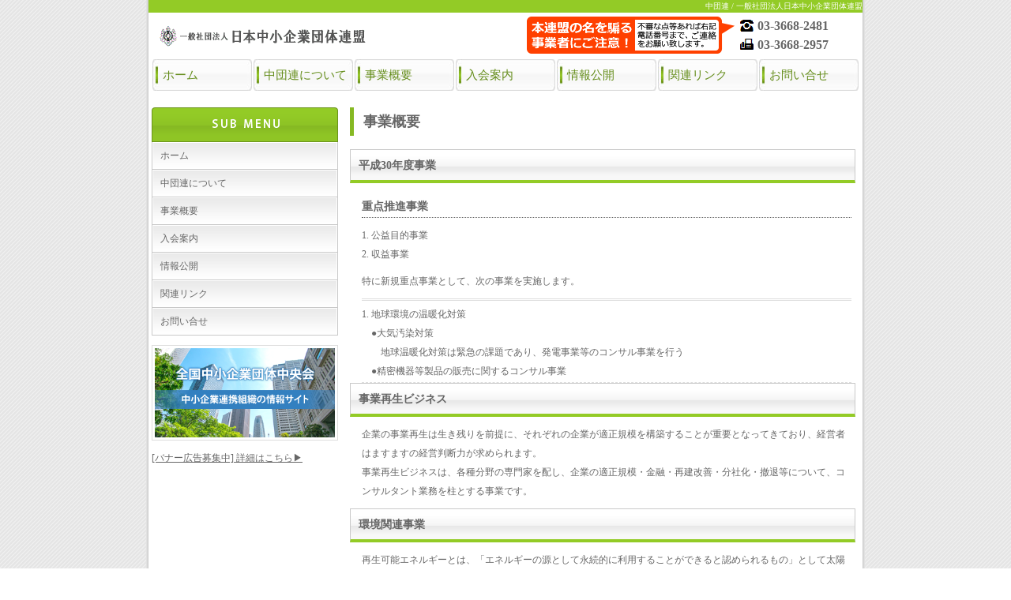

--- FILE ---
content_type: text/html
request_url: http://jfms.jp/company.php
body_size: 7138
content:

<!DOCTYPE html PUBLIC "-//W3C//DTD XHTML 1.0 Transitional//EN" "http://www.w3.org/TR/xhtml1/DTD/xhtml1-transitional.dtd">
<html xmlns="http://www.w3.org/1999/xhtml" xml:lang="ja" lang="ja">
<head>
<meta http-equiv="Content-Type" content="text/html; charset=euc-jp" />
<meta http-equiv="Content-Style-Type" content="text/css" />
<meta http-equiv="Content-Script-Type" content="text/javascript" />
<title>事業概要　｜　日本中小企業団体連盟</title>
<meta name="copyright" content="Template Party" />
<meta name="description" content="中団連 / 社団法人日本中小企業団体連盟はあらゆる側面から中小企業経営者をサポートできる社団法人です。" />
<meta name="keywords" content="中小企業,サポート,温暖化対策,コンサルタント,経営ノウハウ,中団連,日本中小企業団体連盟,社団法人" />
<link href="http://jfms.jp/css/style.css" rel="stylesheet" type="text/css" />
<script type="text/javascript" src="http://jfms.jp/js/script.js"></script>
</head>

<body>

<div id="container">

<div id="header">
<h1><a href="index.php">中団連 / 一般社団法人日本中小企業団体連盟</a></h1>
    <div id="logoarea">
        <p id="logo"><a href="https://jfms.jp/index.php">
        <img src="http://jfms.jp/images/logo.png" width="265" height="30" alt="一般社団法人日本中小企業団体連盟" /></a></p>
        <div id="logoareaR">
        <p id="warning_bnr"><!--<a href="http://jfms.jp/about.php#warning">-->
        <img src="http://jfms.jp/images/warning_bnr.png" alt="等連盟の名を騙る事業者にご注意を" width="263" height="47" /><!--</a>--></p>
        <ul>
        <li class="tel"><a href="tel:0336682481">03-3668-2481</a></li>
        <li class="fax">03-3668-2957</li>
        </ul>
        </div>
    </div>
</div>

<ul class="h_menu">
<li><a href="https://jfms.jp/index.php">ホーム</a></li>
<li><a href="https://jfms.jp/about.php">中団連について</a></li>
<li><a href="https://jfms.jp/company.php">事業概要</a></li>
<li><a href="https://jfms.jp/service.php">入会案内</a></li>
<li><a href="https://jfms.jp/report.php">情報公開</a></li>
<li><a href="https://jfms.jp/recruit.php">関連リンク</a></li>
<li><a href="https://jfms.jp/contact/index.php">お問い合せ</a></li>
</ul>


    <div id="contents">
    
        <div id="main">
            <h2>事業概要</h2>
            <h3>平成30年度事業</h3>
            <div class="main_cont">
                <h4>重点推進事業</h4>
                <ul>
                    <ol>1. 公益目的事業</ol>
                    <ol>2. 収益事業</ol>
                </ul>
                <p>特に新規重点事業として、次の事業を実施します。</p>
                <!--<dl style="border-bottom:1px dashed #ddd;border-top:3px double #ddd;padding:5px 0 2px 0;">
                    <dt>1. 産官学「医工連携プロジェクト」事業</dt>
                    <dd style="margin-left:1em;">
                        各種プロジェクトの運営管理事業
                    </dd>
                </dl>-->
                <dl style="border-bottom:1px dashed #ddd;border-top:3px double #ddd;padding:5px 0 2px 0;">
                    <dt>1. 地球環境の温暖化対策</dt>
                    <dd style="margin-left:1em;">●大気汚染対策<br />
                        　地球温暖化対策は緊急の課題であり、発電事業等のコンサル事業を行う<br />
                        ●精密機器等製品の販売に関するコンサル事業
                    </dd>
                </dl>
                <!--<dl style="border-bottom:1px dashed #ddd;padding:2px 0;">
                    <dt>3. 省エネ診断士養成講座の開催(共催)</dt>
                </dl>-->
            </div>
              <h3>事業再生ビジネス</h3>
              <div class="main_cont">
              
                  <p>企業の事業再生は生き残りを前提に、それぞれの企業が適正規模を構築することが重要となってきており、経営者はますますの経営判断力が求められます。<br />
              事業再生ビジネスは、各種分野の専門家を配し、企業の適正規模・金融・再建改善・分社化・撤退等について、コンサルタント業務を柱とする事業です。</p>
            </div>
            <h3>環境関連事業</h3>
            <div class="main_cont">
                
                <p>再生可能エネルギーとは、「エネルギーの源として永続的に利用することができると認められるもの」として太陽光、風力、水力、地熱、太陽熱、大気中の熱その他自然界に存する熱、バイオマスが規定されています。再生可能エネルギーは、資源が枯渇せず繰り返し使え、発電時や熱利用時に地球温暖化の原因となる二酸化炭素をほとんど排出しない優れたエネルギーです。<br />
                本連盟は、温暖化対策推進委員会が環境への負荷が少ない太陽光の普及を中心とした活動を行い、再生可能エネルギーの導入に積極的に取り組み、化石燃料の利用に伴って発生する温室効果ガスを削減すべく事業を進めてまいります。</p>
                </div>
                <h4>1.環境関連事業</h4>
                <h4>2.セミナーのお知らせ</h4>
                <div id="sem" class="sem_cont">
                <!-- 詳細 -->
                    <!--<div class="sem_cont__wrap">
                    </div>-->
               </div>
         </div>
        <!--/main-->
        
        <div id="sub">

<h3><img src="http://jfms.jp/images/title_bg1_submenu.gif" width="236" height="44" /></h3>
<ul class="submenu">
<li><a href="https://jfms.jp/">ホーム</a></li>
<li><a href="https://jfms.jp/about.php">中団連について</a></li>
<li><a href="https://jfms.jp/company.php">事業概要</a></li>
<li><a href="https://jfms.jp/service.php">入会案内</a></li>
<li><a href="https://jfms.jp/report.php">情報公開</a></li>
<li><a href="https://jfms.jp/recruit.php">関連リンク</a></li>
<li><a href="https://jfms.jp/contact/index.php">お問い合せ</a></li>
</ul>
<ul class="left_banner">
	<!--<li>
		<a href="https://jfms.jp/lp/olive_oil/index.php"><img src="http://jfms.jp/images/olive_oil_bnr.png" width="100%" /></a>
	</li>-->
	<!--<li>
		<a href="https://jfms.jp/lp/KS1.php"><img src="http://jfms.jp/images/KS1_banner.png" width="100%" /></a>
	</li>-->
	<li>
		<a href="https://www.chuokai.or.jp/" target="_blank"><img src="http://jfms.jp/images/KS2_banner.png" width="100%" /></a>
	</li>
</ul>
<p style="padding:0px;"><a href="https://jfms.jp/ad_bnr.php">[バナー広告募集中] 詳細はこちら&#9654;</a></p>

</div>
        <div id="foot_bnrArea">
	<p>広告</p>
	<ul>
    <li><a href="https://jfms.jp/ad_bnr.php"><img src="http://jfms.jp/images/bnr_bosyu.png" width="220" height="97" /></a></li>
    <li><a href="https://jfms.jp/ad_bnr.php"><img src="http://jfms.jp/images/bnr_bosyu.png" width="220" height="97" /></a></li>
    <li><a href="https://jfms.jp/ad_bnr.php"><img src="http://jfms.jp/images/bnr_bosyu.png" width="220" height="97" /></a></li>
    <li><a href="https://jfms.jp/ad_bnr.php"><img src="http://jfms.jp/images/bnr_bosyu.png" width="220" height="97" /></a></li>    
    </ul>
</div>
<div id="footer">
Copyright&copy; 2013 <a href="https://jfms.jp/index.php">一般社団法人日本中小企業団体連盟 All Rights Reserved.</a><br />
<a href="http://template-party.com/" target="_blank"><span class="pr">Web Design:Template-Party</span></a>
</div>
        </div>
    <!--/contents-->
    
    </div>
<!--/container-->
</body>
</html>


--- FILE ---
content_type: text/css
request_url: http://jfms.jp/css/style.css
body_size: 16440
content:
@charset "euc-jp";

/*
---------------------------------------------------------------------------
■制作元：テンプレートパーティー
■URL：http://template-party.com/
---------------------------------------------------------------------------*/

body {
	color: #666666;
	background-color: #ffffff;
	margin: 0px;
	padding: 0px;
	text-align: center;
	font: 75%/2 "メイリオ", Meiryo, "ＭＳ Ｐゴシック", Osaka, "ヒラギノ角ゴ Pro W3", "Hiragino Kaku Gothic Pro";
	background-image: url(../images/bg.gif);
}
h1,h2,h3,h4,h5,p,ul,ol,li,dl,dt,dd,form{
	margin: 0px;
	padding: 0px;
}
ul{
	list-style-type: none;
}
img {
	border: none;
}
input,textarea,select {
	font-size: 1em;
}
form {
	margin: 0px;
}
table {
	border-collapse:collapse;
	font-size: 100%;
	border-spacing: 0;
}
.alert{
	color:#F00;
	font-weight:bold;	
}

/*リンク（全般）設定
---------------------------------------------------------------------------*/
a {
	color: #666666;
}
a:hover {
	color: #93CB26;
	text-decoration: none;
}

/*コンテナー
---------------------------------------------------------------------------*/
#container {
	text-align: left;
	width: 904px;
	margin-right: auto;
	margin-left: auto;
	background-image: url(../images/container_bg.gif);
	background-repeat: repeat-y;
	padding-right: 3px;
	padding-left: 3px;
}

/*ヘッダー
---------------------------------------------------------------------------*/
#header {
	text-align: left;
	height: 75px;
	width: 100%;
	position: relative;
	/*background-image: url(../images/header_bg.gif);*/
	/*background-repeat: no-repeat;*/
}
/*ロゴ画像設定*/
#header #logoarea {
	/*position: absolute;
	left: 20px;
	top: 26px;*/
	width:100%;
	float:left;
}
#header #logo {
	display:inline;
	float:left;
	margin: 15px 0px 0px 10px;
}
#header #logoareaR{
	width:425px;
	float:right;	
}
#header #logoareaR p{
	display:inline;
	float:left;
	margin-top: 5px;
}
#header #logoareaR ul{
	width: 155px;
	float: right;
	font-size: 130%;
	font-weight: bold;	
}
#header #logoareaR ul li{
	line-height:1em;
	margin:9px 0px;
	padding: 0px 0px 0px 22px;
}
#header #logoareaR ul li.tel{
	background: url(../images/tel_icon.png) no-repeat left top;
}
#header #logoareaR ul li.fax{
	background: url(../images/fax_icon.png) no-repeat left top;
}
#header #logoareaR ul li.tel a{
	text-decoration:none !important;
}
#header #logoareaR ul li.tel a:hover{
	color:#666;
}
#header #logoareaR #warning_bnr a:hover img{
	opacity: 0.6;
	-moz-opacity: 0.6;
	-webkit-opacity: 0.6;	
}
/*電話番号バナー設定*/
/*#header #tel {
	position: absolute;
	right: 20px;
	top: 17px;
}*/
/*h1見出しタグ設定*/
#header h1 {
	font-size: 10px;
	line-height: 16px;
	text-align: right;
	font-weight: normal;
	color: #FFFFFF;
	/*position: absolute;
	top: 0px;
	right: 0px;*/
	background:#93CB26;
}
#header h1 a {
	text-decoration: none;
	color: #FFFFFF;
}

/*メインメニュー
---------------------------------------------------------------------------*/

ul.h_menu{
	width:100%;
	float:left;
	margin: 0 0 6px 4px;
}

ul.h_menu li{
	width:126px;
	float:left;
	margin:0px 1px ;
}

ul.h_menu li a{
	display:block;
	background:url(../images/h_menu.jpg) no-repeat left top;
	padding: 6px 0 6px 13px;
	font-size: 122%;
	text-decoration:none;
	color:#658D1B;
}

ul.h_menu li a:hover{
	background:url(../images/h_menu_on.jpg) no-repeat left top;
	color:#fff;
}



/*コンテンツ
---------------------------------------------------------------------------*/
#contents {
	clear: left;
	width: 896px;
	margin-right: auto;
	margin-left: auto;
	padding-top: 4px;
}

/*メインコンテンツ
---------------------------------------------------------------------------*/
#main {
	float: right;
	width: 640px;
	padding:10px 5px 30px 5px;
}
.main_cont{
	padding:0px 5px 0px 15px;
}

/*h2タグ設定*/
h2{
	font-size:150%;
	border-left:#86B923 5px solid;
	padding-left: 12px;
	margin-bottom: 17px;	
}

/*h3タグ設定*/
#main h3 {
	font-size: 120%;
	padding-left: 10px;
	border-bottom: 4px solid #93CB26;
	background-image: url(../images/bg3.gif);
	background-repeat: repeat-x;
	background-position: top;
	border-top: 1px solid #c9c9c9;
	border-right: 1px solid #c9c9c9;
	border-left: 1px solid #c9c9c9;
	clear: both;
	width: 628px;
	padding-top: 5px;
	padding-bottom: 5px;
	background-color: #F8F8F8;
}

/*h4タグ設定*/

h4{
	font-size:120%;
	border-bottom: 1px dotted;
	margin: 15px 0px 10px 0px;
}

/*段落タグの余白設定*/
#main p {
	padding: 10px 0;
}

ul.report_ul li{
	width:610px;
	margin:20px 0px;
}

.point{
	margin-bottom:10px;
}
.point a{
	background:#f0f0f0;
	padding:7px 20px;
	text-align:center;
}
.point2{
	background: #f0f0f0;
	padding: 7px 20px !important;
	text-align: center;
	color: #f00;
	font-weight: bold;
	display: inline;
	font-size: 120%;
}

.link{
	text-align:right;
}
.link a{
	background:#86B923;
	color:#fff;
	font-size:120%;
	padding:7px 20px;
	text-decoration:none !important;
	font-weight:bold;
}
.link a:hover{
	background:#AADD4D;
}


/*サブコンテンツ
---------------------------------------------------------------------------*/
#sub {
	float: left;
	width: 236px;
	padding-bottom: 30px;
	padding-top: 10px;
}
/*h3タグ設定*/
#sub h3.text {
	font-size: 100%;
	color: #FFFFFF;
	background-image: url(../images/title_bg1.gif);
	background-repeat: no-repeat;
	text-align: center;
	line-height: 44px;
	height: 44px;
	overflow: hidden;
}

/*段落タグの余白設定*/
#sub p {
	padding: 0.5em 5px 1em;
}

/*サブメニュー
---------------------------------------------------------------------------*/
ul.submenu {
	margin-bottom: 1em;
}
ul.submenu li a {
	display: block;
	width: 214px;
	padding: 5px 10px;
	text-decoration: none;
	border-bottom: 1px solid #c9c9c9;
	border-right: 1px solid #c9c9c9;
	border-left: 1px solid #c9c9c9;
	background-image: url(../images/bg2.gif);
	background-repeat: no-repeat;
	background-position: center top;
	background-color: #FFFFFF;
	color: #666666;
}
ul.submenu li a:hover {
	background-color: #93CB26;
	color: #FFFFFF;
	background-image: none;
	border-bottom: 1px solid #6A931C;
	border-right: 1px solid #6A931C;
	border-left: 1px solid #6A931C;
}

ul.left_banner li,
.KS1_Banner{
	border: 1px solid #ddd;
	box-sizing: border-box;
	margin-bottom:10px;
	}
.KS1_Banner a:hover{
	opacity:.8;
	}
ul.left_banner li a{
	overflow:hidden;
	display:block;
	}
ul.left_banner li a:hover{
	opacity:.8;
	}
ul.left_banner li img,
.KS1_Banner img{
	float:left;
	border:3px solid #fff;
	box-sizing:border-box;
	}

/*左メニュー下経済センサス情報が掲載終了されたら消す*/
#sub .Sensasu{
	width: 92%;
	margin: 4% 0 3% 2%;
    background: #f8f8f8;
    padding:3%;
}
#sub .Sensasu h4{
	line-height: 1.5em;
	margin: 0px;
	font-size: 110% !important;
}
#sub .Sensasu h4 a{
	color:#93CB26 !important;
}
#sub .Sensasu ul li{
    line-height: 1.3em;
    margin-bottom: 9px;
}
#sub .Sensasu h5{
    font-size: 105%;
    margin:5px 0px 12px 0px;
    line-height: 1.3em;
}
#sub .Sensasu dl dt{
    line-height: 1.3em;
	font-weight:bold;
}


/*トップページ内「新着情報・NEWS」ブロック
---------------------------------------------------------------------------*/
div#main .Alert{
	border:3px solid #f00;
	margin-bottom: 10px;
	padding:6px;
}
div#main .Alert p{
	line-height:1.6em;
	padding: 0px !important;
}
div#main .Alert p span.Al_ttl{
	color:#f00;
	font-weight:bold;
	font-size:120%;	
}
div#main .Alert p span.Al_Sfont{
	font-size:90%;
	float:right;
	color:#999;
	*margin-top:-17px;
}
#main .news h4{
	border-left: 3px solid #93CB26;
	border-bottom:0px;
	padding: 0px 0px 0px 6px;
	line-height: 1.6em;	
}
#main .news dl{
	clear: left;
	border-bottom: 1px dotted #cccccc;
	overflow: hidden;
	padding: 10px 0px 10px 8px;
}
#main .news dt {
	font-weight: bold;
	float: left;
	width: 12%;
}
#main .last_dl{
	border-bottom:none !important;
	}
#main .news dd {
	float: left;
	width: 87%;
	line-height: 1.5em;
	font-size:14px;
}
#main .news dd img {
	vertical-align: middle;
}
*html #main .news dd img {
	margin-top:0.5em;
	vertical-align: baseline;
}
.news h3{
	margin-left:-15px;
	margin-top:10px;
	}
.news a{
	color:#00f;
	}
.news a:hover{
	color:#f00;
	}
/*フッター
---------------------------------------------------------------------------*/
#footer {
	clear: both;
	width: 100%;
	text-align: center;
	color: #FFFFFF;
	background-color: #93CB26;
}
#footer a {
	text-decoration: none;
	color: #FFFFFF;
}
#foot_bnrArea{
	clear:both;
	margin-bottom: 15px;
	background:#f5f5f5;
	padding: 0px 0px 6px 0px;
}
#foot_bnrArea p{
    background: #e3e3e3;
    margin-bottom: 13px;
    padding-left: 9px;
    font-size: 120%;
    font-weight: bold;
    line-height: 1.8em;
}
#foot_bnrArea ul{
	overflow:hidden;
}
#foot_bnrArea ul li{
	width:220px;
	float:left;
	margin: 0px 2px;
}

/*テーブル１
---------------------------------------------------------------------------*/
table {
	width:100%;
}
.ta1,
.ta1 td,
.ta1 th,
.ta2,
.ta2 td,
.ta2 th{
	border: 1px solid #c9c9c9;
	line-height: 2;
}
.ta2{
	margin-top:15px;	
}
/*テーブル内の右側*/
.ta1 td,
.ta2 td{
	width: 397px;
	padding: 10px;
	vertical-align: top;
}
/*テーブル内の段落タグの余白*/
.ta1 p,
.ta2 p {
	padding: 0px !important;
}
/*テーブル内の左側の見出し部分*/
.ta1 th,
.ta2 th{
	padding: 10px;
	text-align: center;
	background-color: #E5E5E5;	
}
.ta1 th{
	width: 200px;
}
.ta2 th{
	width: 20%;
}

/*テーブル内のh3タグ設定*/
.ta1 h3,
.ta2 h3 {
	font-size: 100%;
	border-bottom: 1px solid #666666;
	margin-bottom: 0.5em;
}
/*テーブル１行目に入った見出し部分*/
.ta1 th.tamidashi{
	width: auto;
	text-align: left;
	background-color: #929292;
	background-image: url(../images/bg5.gif);
	background-repeat: repeat-x;
	background-position: top;
	color: #FFFFFF;
}
/*  basicDL
---------------------------------------------------------------------------*/
dl.basicDL dt{
	font-weight:bold;
	float:left;
}
dl.basicDL dd{
	margin-bottom:5px;
	float:right;
	width:34em;
}
.basic_grp{
	clear:both;
	overflow:hidden;
	}
/*  pointUL
---------------------------------------------------------------------------*/
ul.pointUL li{
	color:#729F1E;
	font-weight:bold;
	margin: 4px 0px;
}

/*トップページのスライドショー
---------------------------------------------------------------------------*/
#mainimg {
	padding-bottom: 10px;
	position: relative;
	height: 230px;
	width: 896px;
}
#mainimg .slide_file {
	display: none;
}
#slide_image {
	z-Index:2;
	position: absolute;
	left:0px;
	top:0px;
}
#slide_image2 {
	z-Index:1;
	position: absolute;
	left:0px;
	top:0px;
}

/*サービスページのボックス
---------------------------------------------------------------------------*/
#main .box2 {
	width: 624px;
	padding: 5px;
	overflow: hidden;
	background-image: url(../images/bg4.gif);
	background-repeat: repeat-x;
	background-position: bottom;
	border-top: 1px solid #c9c9c9;
	border-right: 1px solid #c9c9c9;
	border-bottom: 1px solid #c9c9c9;
	border-left: 5px solid #c9c9c9;
	margin-bottom: 1em;
}
#main .box2 .left {
	float: left;
	width: 162px;
}
#main .box2 .left img {
	border: 1px solid #c9c9c9;
	padding: 5px;
	background-color: #FFFFFF;
	vertical-align: bottom;
}
#main .box2 .left a:hover img {
	border: 1px solid #93CB26;
}
#main .box2 .righ {
	float: right;
	width: 450px;
}
#main .box2 .righ h3 {
	font-size: 100%;
	color: #93CB26;
	background-image: url(../images/arrow1.gif);
	background-repeat: no-repeat;
	background-position: left center;
	padding-left: 20px;
}
#main .box2 .righ h3 a {
	color: #93CB26;
}
#main .box2 .righ p {
	padding: 0px;
}

/*その他
---------------------------------------------------------------------------*/
.look {
	background-color: #E9E9E9;
}
.mb1em {
	margin-bottom: 1em;
}
.clear {
	clear: both;
}
ul.disc {
	padding: 0em 25px 1em;
	list-style: disc;
}
.color1 {
	color: #93CB26;
}
.box1 {
	border: 1px solid #c9c9c9;
	margin-bottom: 1em;
	background-image: url(../images/bg4.gif);
	background-repeat: repeat-x;
	background-position: bottom;
}
.pr {
	font-size: 10px;
}
.btn {
	font-size: 13px;
}
.wl {
	width: 96%;
}
.ws {
	width: 50%;
}
.c {
	text-align: center;
}

.ulIndent{
	margin: 0px 0px 23px 16px;	
}

/* about.php
---------------------------------------------------------------------------*/
div.aboutDL dl{
	margin:10px 0px 20px 0px;	
}
div.aboutDL dl dt{
	font-weight:bold;
	margin:20px 0px 0px 0px;
}
div.aboutDL dl dd{
	margin-left:15px;
}
/*div.aboutDL dl.aboutDL_a{
	float:left;
}
div.aboutDL dl.aboutDL_a dd{
	width:26%;
	float:left;
}*/
div.syokan{
	margin: 15px 0px 20px 0px;
}
div.syokan p{
	display:inline;
	padding: 0px !important;
}
div.syokan img{
    float: left;
    margin: 0px 16px 0px 0px;
}
div.syokan span{
	font-weight: bold;
    font-size: 115%;
	color: #93CB26;
    border-bottom: 1px dotted;
}
div.syokan p.bassui{
	display: block !important;
	text-align:right;
	line-height: 1em;
}
.jigyo_katudo ul{
	margin-left:10px;
}
.jigyo_katudo li{
	list-style:inside;
	}
.jigyo_katudo p{
	font-size:110%;
	margin:10px 0px 30px 0px;
	line-height:1.3em;
}

/* company.php
---------------------------------------------------------------------------*/
ol.kankyojigyoList{
  margin: 0px 0px 23px 34px;
}
ol.kankyojigyoList li{
  margin: 10px 0px;
}
ol.kankyojigyoList li strong{
  font-size:110%;
}
.sepline{
	padding:0 580px 0 0;
	
	border-top:1px dotted #999;
	}
/************************************整理が面倒くさいからこれから追加する分***************************/
.consal{
	border-collapse:collapse;
	text-align:center;
	width:90%;
	margin:10px 0;
	}
.consal th{
	background:#ccc;
	border:1px solid #888;
	font-weight:bold;
	height:40px;
	}
.consal td{
	border:1px solid #888;
	}
.i_wanna_padding{
	padding-bottom:10px;
	}
.color_blue{
	color:#00F;
	}
.program p{
	font-size:14px;
	}
.program h4{
	border:none;
	font-size:15px;
	margin:0;
	text-align:center;
	}
.program table{
	border-collapse:collapse;
	}
.program th{
	border:1px solid #888;
	background:#ccc;
}
.program td{
	border:1px solid #888;
	}
.program table ol li{
	list-style-position:inside;
	}
.program table ul li{
	list-style:initial;
	list-style-position:inside;
	text-indent:1em;
	}
.cnt{
	text-align:center;
	}
.todo{
	padding-left:27px;
	}
.sem_in{
	padding-left:5%;
	}
.sem_in h5{
	font-size:14px;
	}

.sem_in dl{
	overflow:hidden;
	margin-bottom:10px;
	width:90%;
	}
.sem_in dt{
	float:left;
	}
.sem_in dd{
	float:left;
	width:85%;
	}
.sem_in p{
	clear:both;
	}
.sem_in .thema{
	width:90%;
	font-size:14px;
	margin:0 0 10px 0;
	}
.sem_in .thema th{
	background:#69C;
	color:#fff;
	text-align:center;
	width:20%;
	border-bottom:1px dotted #fff;
	box-sizing:border-box;
	}
.sem_in .thema tr:last-child th{
	border-bottom:0;
	}
.sem_in .thema td{
	background:#f8f8f8;
	text-align:center;
	font-weight:bold;	
	border-bottom:1px solid #fff;
	}
.sem_in .thema tr:last-child td{
	border:0;
	}
.sem_in dl{
	margin:0;
	border-top:1px dotted;
	}
.sem_in dl:nth-of-type(10){
	border-bottom:1px dotted;
	}
.sem_in dl a{
	color:#00f;
	}
.sem_in dl a:hover{
	color:#F00;
	}
.sem_in .papers{
	width:90%;
	overflow:hidden;
	padding:20px 25px;
	}
.sem_in .papers a{
	display:block;
	padding:10px 15px;
	border:2px solid #dedede;
	width:150px;
	float:left;
	text-align:center;
	font-size:18px;
	font-weight:bold;
	border-radius:10px;
	text-decoration:none;
	color:#fff;
	background:#8abe24;
	transition:.3s;
	}
.sem_in .papers a:hover{
	opacity:.5;
	}
.sem_in .papers a:nth-of-type(1){
	margin:0 125px 0 0;
	background:#69c;
	}
.float_avoid{
	clear:both;
	}
.host{
	margin-right:10px;
}
.num{
	float:left;
	margin-right:10px;
	}
.thema+p+a{
	font-size:18px;
	color:#00F;
	margin:0 0 0 150px;
	}
.thema+p+a:before{
	content:"";
  	display: inline-block;
  	border: 8px solid transparent;
  	border-left-color: #000;
	}
.thema+p+a:after{
	content:"";
  	display: inline-block;
  	border: 8px solid transparent;
  	border-right-color: #000;
	}
.apply{
	display:table-cell;
	vertical-align:middle !important;
	text-align:center;
	}
.apply a{
	color:#00C;
	background:url("../images/pdf_icon.png") no-repeat left center;
	background-size:contain;
	padding:1px 20px;
	}

/** sem↓ **/
.sem_cont__wrap{
	width:100%;

}

.sem_cont__wrap dl{	
    	display: -webkit-flex;
	display:flex;
	border-style:none;
}

.sem_cont__wrap .cont_bold{
	border-bottom: 1px dotted #cccccc;
}

.sem_cont__wrap dl.bord_none{
	border-style:none !important;
}

.sem_cont__wrap dl dt{
	justify-content: right; 
	align-items:baseline;
	width:5em;
	white-space:pre;
}

.sem_cont__wrap dl dt dd{
	width:-webkit-calc(100% - 5em);
	width:calc(100% - 5em);
}
/*20181219追加*/
span .space{
	white-space:pre;
}

.news .sem_cont__wrap dl dt dd{
	flex-direction:column;
}